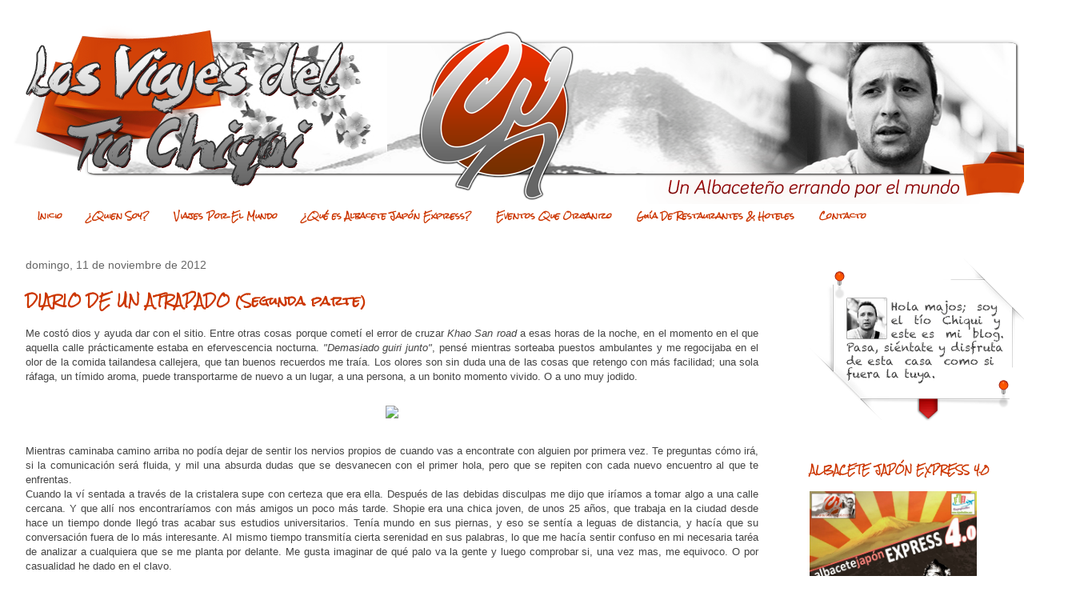

--- FILE ---
content_type: text/plain
request_url: https://www.google-analytics.com/j/collect?v=1&_v=j102&a=1635679320&t=pageview&_s=1&dl=http%3A%2F%2Fwww.tiochiqui.com%2F2012_11_11_archive.html&ul=en-us%40posix&dt=Un%20Albacete%C3%B1o%20Errando%20Por%20El%20Mundo%3A%2011%2F11%2F12%20-%2018%2F11%2F12&sr=1280x720&vp=1280x720&_u=IEBAAAABAAAAACAAI~&jid=1399677089&gjid=846722304&cid=641323203.1769684197&tid=UA-41097700-1&_gid=1797092883.1769684197&_r=1&_slc=1&z=1924398197
body_size: -285
content:
2,cG-27019DXH0Z